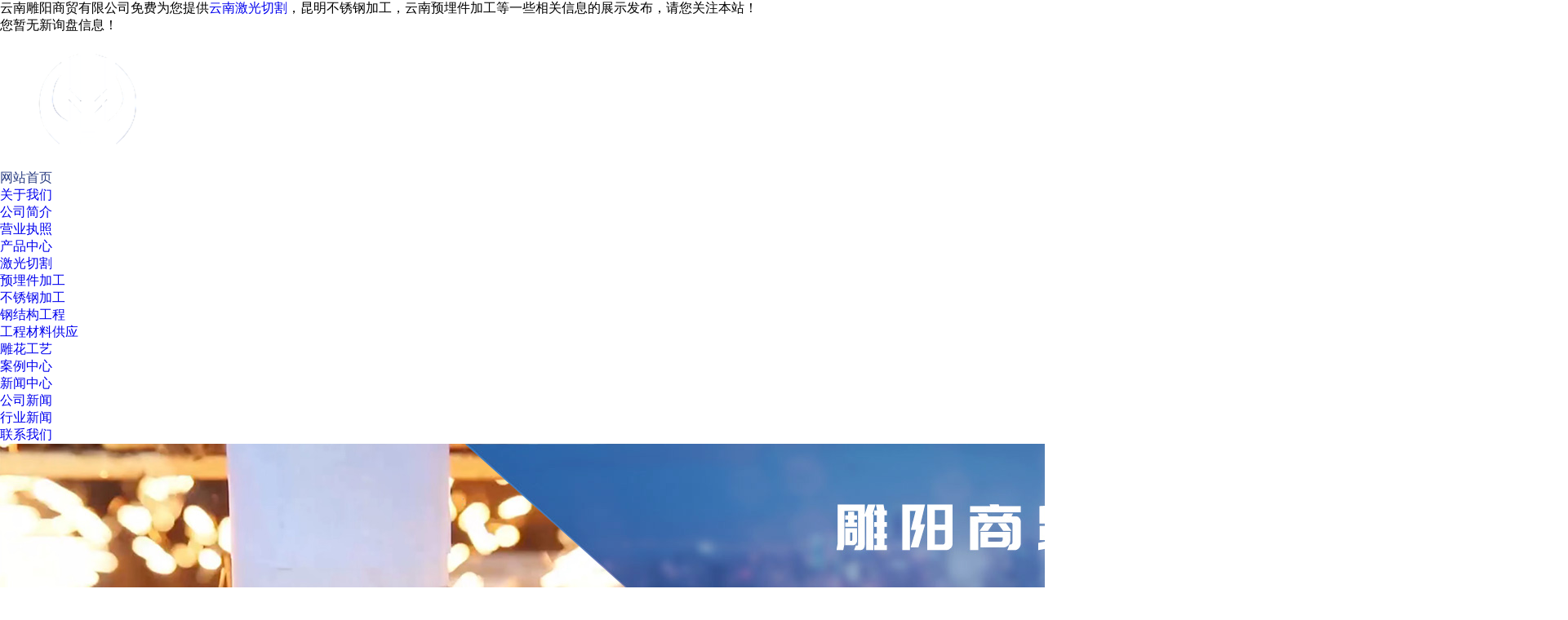

--- FILE ---
content_type: text/html; charset=utf-8
request_url: http://www.yndyjg.com/
body_size: 12015
content:
<!DOCTYPE html>
<html>

<head>
    <meta http-equiv="Content-Type" content="text/html; charset=utf-8" />
    <meta http-equiv="X-UA-Compatible" content="IE=EmulateIE8" />
    <title>云南激光切割|云南预埋件加工|昆明不锈钢加工-云南雕阳商贸有限公司</title>
    <meta name="description" content="云南激光切割—云南雕阳商贸有限公司(yndyjg.com)主营云南激光切割,昆明不锈钢加工,云南预埋件加工等业务，是一家拥有较多临床经验的昆明不锈钢加工厂家，在研发制作云南预埋件加工等产品方面更是熟练。作为一家诚信发展的企业，我们诚挚欢迎您的到来:18788550129   " />
    <meta name="keywords" content="云南激光切割,昆明不锈钢加工,云南预埋件加工" />
    <link rel="stylesheet" type="text/css" href="/template/365ZWP20072749/pc/css/aos.css" />
    <link rel="stylesheet" href="/template/365ZWP20072749/pc/css/swiper.min.css" />
    <link href="/template/365ZWP20072749/pc/css/reset.css" rel="stylesheet" type="text/css" />
    <link href="/template/365ZWP20072749/pc/css/webmain.css" rel="stylesheet" type="text/css" />
    <link href="/template/365ZWP20072749/pc/css/ddsmoothmenu.css" rel="stylesheet" type="text/css" />
    <link href="/template/365ZWP20072749/pc/css/styles.css" rel="stylesheet" type="text/css" />
    <link href="/template/365ZWP20072749/pc/css/banner.css" rel="stylesheet" type="text/css" />
    <link href="/template/365ZWP20072749/pc/css/timoo.css" rel="stylesheet" type="text/css" />
    <script type="text/javascript" src="/template/365ZWP20072749/pc/js/jquery-1.4.2.min.js"></script>
    <script type="text/javascript" src="/template/365ZWP20072749/pc/js/jquery.KinSlideshow-1.2.1.js"></script>
    <script type="text/javascript" src="/template/365ZWP20072749/pc/js/webtry_roll.js"></script>
    <script type="text/javascript" src="/template/365ZWP20072749/pc/js/jquery.js"></script>
    <script src="/template/365ZWP20072749/pc/js/jquery-1.8.3.min.js"></script>

<script src="/template/365ZWP20072749/pc/style/js/swiper.min.js" type="text/javascript"></script>
   <script src="/template/365ZWP20072749/pc/style/js/siwper.js" type="text/javascript"></script>
<script>
(function(){
    var bp = document.createElement('script');
    var curProtocol = window.location.protocol.split(':')[0];
    if (curProtocol === 'https') {
        bp.src = 'https://zz.bdstatic.com/linksubmit/push.js';
    }
    else {
        bp.src = 'http://push.zhanzhang.baidu.com/push.js';
    }
    var s = document.getElementsByTagName("script")[0];
    s.parentNode.insertBefore(bp, s);
})();
</script><meta name="sogou_site_verification" content="ZufkUy1Ckh"/>
<meta name="baidu-site-verification" content="code-H8a0mg1rdx" />
<meta name="shenma-site-verification" content="988451df5f623519177c380e370ff648_1607049966">
<meta name="360-site-verification" content="3b839ba949671dfc26b0bf310df24a22" />
<meta name="baidu-site-verification" content="code-J402MsZlhU" /></head>

<body>
    <section class="tm-transition header">
    <div class="uk-container">
        <div class="top-fl-fr">
            <div class="fl">云南雕阳商贸有限公司免费为您提供<a href="/">云南激光切割</a>，昆明不锈钢加工，云南预埋件加工等一些相关信息的展示发布，请您关注本站！


</div>

            <div class="fr">

                <script type="text/javascript" src="http://webapi.gcwl365.com/msg/msgstat.ashx?shopid=17777"></script>

            </div>
        </div>
        <div class="uk-grid">
            <div class="uk-width-1-5@m logo">
                <figure class="uk-flex uk-flex-middle">
                    <img src="/img.ashx?shopid=17777&file=logo.png" alt="云南雕阳商贸有限公司"
                        class="uk-align-center uk-responsive-width">
                </figure>
            </div>
            <div class="uk-visible@m uk-width-4-5@m menu">
                <nav class="uk-clearfix">
                    <ul class="uk-float-right uk-text-center">
                        <li class="tm-transition one" style="background: #ffffff;">
                            <a style="color: #2a3d82;" href="/" rel="nofollow" title="网站首页" class="two">
                                <span>网站首页</span>
                            </a>
                        </li>

                        <li class="tm-transition one">
                            <a href="/about.html" rel="nofollow" title="关于我们" class="two">
                                <span>关于我们</span>
                            </a>
                            <ul class="tm-transition sub-menu">
                                
                                <li class="tm-transition ">
                                    <a href="/about.html" title="公司简介" rel="nofollow">
                                        <span>公司简介</span>
                                    </a>
                                </li>
                                
                                <li class="tm-transition ">
                                    <a href="/about22911.html" title="营业执照" rel="nofollow">
                                        <span>营业执照</span>
                                    </a>
                                </li>
                                
                            </ul>
                        </li>

                        <li class="tm-transition one">
                            <a href="/product.html" title="产品中心" rel="nofollow" class="two">
                                <span>产品中心</span>
                            </a>
                            <ul class="tm-transition sub-menu">
                                
                                <li class="tm-transition ">
                                    <a href="/protype87295.html" title="激光切割">
                                        <span>激光切割</span>
                                    </a>
                                </li>
                                
                                <li class="tm-transition ">
                                    <a href="/protype87296.html" title="预埋件加工">
                                        <span>预埋件加工</span>
                                    </a>
                                </li>
                                
                                <li class="tm-transition ">
                                    <a href="/protype87297.html" title="不锈钢加工">
                                        <span>不锈钢加工</span>
                                    </a>
                                </li>
                                
                                <li class="tm-transition ">
                                    <a href="/protype87298.html" title="钢结构工程">
                                        <span>钢结构工程</span>
                                    </a>
                                </li>
                                
                                <li class="tm-transition ">
                                    <a href="/protype87299.html" title="工程材料供应">
                                        <span>工程材料供应</span>
                                    </a>
                                </li>
                                
                                <li class="tm-transition ">
                                    <a href="/protype87300.html" title="雕花工艺">
                                        <span>雕花工艺</span>
                                    </a>
                                </li>
                                
                            </ul>
                        </li>

                        <li class="tm-transition one">
                            <a href="/case.html" title="案例中心" rel="nofollow" class="two">
                                <span>案例中心</span>
                            </a>
                        </li>

                        <li class="tm-transition one">
                            <a href="/news.html" title="新闻中心" rel="nofollow" class="two">
                                <span>新闻中心</span>
                            </a>
                            <ul class="tm-transition sub-menu">
                              
                                <li class="tm-transition ">
                                    <a href="/newstype21200.html" title="公司新闻" rel="nofollow">
                                        <span>公司新闻</span>
                                    </a>
                                </li>
                                
                                <li class="tm-transition ">
                                    <a href="/newstype21201.html" title="行业新闻" rel="nofollow">
                                        <span>行业新闻</span>
                                    </a>
                                </li>
                                

                            </ul>
                        </li>
                        <li class="tm-transition one">
                            <a href="/contact.html" title="联系我们" rel="nofollow" class="two">
                                <span>联系我们</span>
                            </a>
                            <ul class="tm-transition sub-menu">

                            </ul>
                        </li>

                    </ul>
                </nav>
            </div>
        </div>
    </div>
</section>
<div class="swiper-container swiper-banner">
    <div class="swiper-wrapper">
        
        <div class="swiper-slide"><img src="/img.ashx?shopid=17777&no=true&file=202108241359396.jpg" class="img-responsive" /></div>
        
        <div class="swiper-slide"><img src="/img.ashx?shopid=17777&no=true&file=202108241359383.jpg" class="img-responsive" /></div>
        
        <div class="swiper-slide"><img src="/img.ashx?shopid=17777&no=true&file=2020122517375439.jpg" class="img-responsive" /></div>
        
    </div>
    <div class="swiper-pagination"></div>
    <div class="swiper-button-prev"></div>
    <div class="swiper-button-next"></div>
</div>
   
    <!--end 全屏滚动-->
    <div id="index_main" class="clearfix">
        <div class="ys_list contain">
            <dl>
                <dt>生产实力</dt>
                <dd>推进技术并不断进步</dd>
            </dl>
            <dl>
                <dt>资质荣誉</dt>
                <dd>过硬的技术把控经验</dd>
            </dl>
            <dl>
                <dt>类型多样</dt>
                <dd>产品丰富可多样选择</dd>
            </dl>
            <dl style=" border-right:0px">
                <dt>售后服务</dt>
                <dd>24h在线售后无忧</dd>
            </dl>
            <div class="clear"></div>
        </div>

        <div class="pro_bg">
            <div class="index_title">
                <div style=" background-color:#2a3d82; height:2px; width:55px; margin:0 auto"></div>
                <p><b>产品</b>中心</p>
            </div>
            <div class="contain mt50">
                <div id="sort_div">
                    <div class="lei_h">
                        <p>产品分类</p>
                        <span>Product center</span>
                    </div>
                    <div class="sort_div">
                        <ul>
                            
                            <li> <a href="/protype87295.html" title="激光切割">激光切割</a></li>
                            
                            <li> <a href="/protype87296.html" title="预埋件加工">预埋件加工</a></li>
                            
                            <li> <a href="/protype87297.html" title="不锈钢加工">不锈钢加工</a></li>
                            
                            <li> <a href="/protype87298.html" title="钢结构工程">钢结构工程</a></li>
                            
                            <li> <a href="/protype87299.html" title="工程材料供应">工程材料供应</a></li>
                            
                            <li> <a href="/protype87300.html" title="雕花工艺">雕花工艺</a></li>
                            
                        </ul>
                    </div>
                    <div class="clear"></div>
                </div>
                <!--/sort_div-->
                <div class="index-products">
      <div class="protitle">
        <p><a href="/product.html" title="推荐产品" rel="nofollow">推荐产品</a></p>
        <span class="promore"><a href="/product.html" title="更多" rel="nofollow">更多</a></span>
      </div>
                    <!--产品多行显示开始-->
                    <ul class="clearfix box">
                        
                        <li><a href="/product651168.html" title="昆明激光切割"><img src="/img.ashx?shopid=17777&file=2020112315445326.jpg" alt="昆明激光切割" width="225"
                                    height="220" />
                                <p>昆明激光切割</p>
                                <div class="xq1"><img src="/template/365ZWP20072749/pc/images/ss2.png" /></div>
                            </a></li>
                        
                        <li><a href="/product651169.html" title="云南激光切管"><img src="/img.ashx?shopid=17777&file=2020112315445430.jpg" alt="云南激光切管" width="225"
                                    height="220" />
                                <p>云南激光切管</p>
                                <div class="xq1"><img src="/template/365ZWP20072749/pc/images/ss2.png" /></div>
                            </a></li>
                        
                        <li><a href="/product651165.html" title="云南激光切板"><img src="/img.ashx?shopid=17777&file=2020112315444946.jpg" alt="云南激光切板" width="225"
                                    height="220" />
                                <p>云南激光切板</p>
                                <div class="xq1"><img src="/template/365ZWP20072749/pc/images/ss2.png" /></div>
                            </a></li>
                        
                        <li><a href="/product651167.html" title="昆明激光切割加工"><img src="/img.ashx?shopid=17777&file=2020112315444921.jpg" alt="昆明激光切割加工" width="225"
                                    height="220" />
                                <p>昆明激光切割加工</p>
                                <div class="xq1"><img src="/template/365ZWP20072749/pc/images/ss2.png" /></div>
                            </a></li>
                        
                        <li><a href="/product651178.html" title="云南预埋件加工"><img src="/img.ashx?shopid=17777&file=2020112315454115.jpg" alt="云南预埋件加工" width="225"
                                    height="220" />
                                <p>云南预埋件加工</p>
                                <div class="xq1"><img src="/template/365ZWP20072749/pc/images/ss2.png" /></div>
                            </a></li>
                        
                        <li><a href="/product651172.html" title="昆明预埋件批发"><img src="/img.ashx?shopid=17777&file=2020112315453647.jpg" alt="昆明预埋件批发" width="225"
                                    height="220" />
                                <p>昆明预埋件批发</p>
                                <div class="xq1"><img src="/template/365ZWP20072749/pc/images/ss2.png" /></div>
                            </a></li>
                        
                        <li><a href="/product651174.html" title="云南预埋件螺栓"><img src="/img.ashx?shopid=17777&file=2020112315453740.jpg" alt="云南预埋件螺栓" width="225"
                                    height="220" />
                                <p>云南预埋件螺栓</p>
                                <div class="xq1"><img src="/template/365ZWP20072749/pc/images/ss2.png" /></div>
                            </a></li>
                        
                        <li><a href="/product651177.html" title="T型钢预埋件"><img src="/img.ashx?shopid=17777&file=2020112315454029.jpg" alt="T型钢预埋件" width="225"
                                    height="220" />
                                <p>T型钢预埋件</p>
                                <div class="xq1"><img src="/template/365ZWP20072749/pc/images/ss2.png" /></div>
                            </a></li>
                        
                        <li><a href="/product651183.html" title="云南不锈钢加工"><img src="/img.ashx?shopid=17777&file=2020112315512949.jpg" alt="云南不锈钢加工" width="225"
                                    height="220" />
                                <p>云南不锈钢加工</p>
                                <div class="xq1"><img src="/template/365ZWP20072749/pc/images/ss2.png" /></div>
                            </a></li>
                        
                        <li><a href="/product651185.html" title="昆明不锈钢批发"><img src="/img.ashx?shopid=17777&file=202011231551299.jpg" alt="昆明不锈钢批发" width="225"
                                    height="220" />
                                <p>昆明不锈钢批发</p>
                                <div class="xq1"><img src="/template/365ZWP20072749/pc/images/ss2.png" /></div>
                            </a></li>
                        
                        <li><a href="/product651191.html" title="钢结构工程"><img src="/img.ashx?shopid=17777&file=202011231554393.jpg" alt="钢结构工程" width="225"
                                    height="220" />
                                <p>钢结构工程</p>
                                <div class="xq1"><img src="/template/365ZWP20072749/pc/images/ss2.png" /></div>
                            </a></li>
                        
                        <li><a href="/product651194.html" title="工字钢"><img src="/img.ashx?shopid=17777&file=2020112315553551.jpg" alt="工字钢" width="225"
                                    height="220" />
                                <p>工字钢</p>
                                <div class="xq1"><img src="/template/365ZWP20072749/pc/images/ss2.png" /></div>
                            </a></li>
                        
                    </ul>
                    <!--产品多行显示结束-->
                </div>
                <!--index-products-->
                <div class="clear"></div>
            </div>
        </div>
        <script>
            $(function () {
                //第一种
                $(".index-products li").hover(function () {
                    $(this).find(".xq1").stop().animate({ left: 0 }, 200);
                }, function () {
                    $(this).find(".xq1").stop().animate({ left: "-100%" }, 200);
                });
            })
        </script>

        <div class="intro_bg mt80">
            <div class="index_title" style=" padding-top:45px">
                <div style=" background-color:#2a3d82; height:2px; width:55px; margin:0 auto"></div>
                <p><b>走进</b>我们</p>
            </div>
            <div class="contain mt50">
                <div class="index-about">
                    <div class="intro_h">
                        <p>云南雕阳商贸有限公司</p>
                        <div style=" background-color:#999; height:1px; width:50px;"></div>
                    </div>
                    <div class="intro_text">
                        <p>云南激光切割，昆明预埋件加工就找雕阳商贸集生产、销售、设计、加工、制作与安装为一体的不锈钢加工企业。雕阳商贸成立于2015年，公司注册资金1000万元，经营范围：国内贸易、物资供销非生产性废旧金属回收、再生资源回收；经济信息咨询。公司占地1100平米， 我司主要经营：型材、板材、轨道钢、管材等工程材料，一直以来与各大国企、央企合作。在新老客户以及各钢厂的大力...</p>
                    </div>
                    <div class="intro_more">
                    <p><a href="/about.html" rel="nofollow" class="a_more"> 查看更多+</a></p>
                    </div>
                </div>
                <div style=" clear:both"></div>
            </div>
            <!--1200-->
        </div>

        <div class="index_title mt60">
            <div style=" background-color:#2a3d82; height:2px; width:55px; margin:0 auto"></div>
            <p><b>公司</b>优势</p>
        </div>

        <div class="ys contain mt50" style="background-color: #eeeeee7d;">
            <div class="ys_left">
                <div class="ys_h">
                    <p>激光切割</p>
                    <div style=" background-color:#959595; width:100px; height:2px;"></div>
                </div>
                <ul>
                    <li>可以减少切割时钣金件所承受的机械应力。</li>
                    <li>过程非常快，可以以很高的精度重复进行。</li>
                    <li>可以轻松适应不断变化的制造需求。</li>
                </ul>
            </div>
            <div class="ys_img"><img src="/template/365ZWP20072749/pc/images/ys_img1.jpg" width="600" height="300" /></div>
            <div style=" clear:both"></div>
        </div>

        <div class="ys contain mt50" style="margin-top: 0px;background-color: #eeeeee7d;">
            <div class="ys_img" style=" float:left"><img src="/template/365ZWP20072749/pc/images/ys_img2.jpg" width="600" height="300" /></div>
            <div class="ys_left" style=" float:right">
                <div class="ys_h">
                    <p>不锈钢加工</p>
                    <div style=" background-color:#959595; width:100px; height:2px;"></div>
                </div>
                <ul>
                    <li>表面工艺处理精细，取材环保。</li>
                    <li>不锈钢系列的材料多样，库存充足。</li>
                    <li>各种材质的压延带、冲孔板、防滑板、和承接剪压等深加工。</li>
                </ul>
            </div>
            <div style=" clear:both"></div>
        </div>

        <div class="ys contain mt50" style="margin-top: 0px;background-color: #eeeeee7d;">
            <div class="ys_left">
                <div class="ys_h">
                    <p>预埋件加工</p>
                    <div style=" background-color:#959595; width:100px; height:2px;"></div>
                </div>
                <ul>
                    <li>精细的生产工艺、严格的质量管理体系</li>
                    <li>资源丰富且原材料运输成本低，降低客户成本。</li>
                    <li>货源充足，交货准时，运输直达，简单便捷。</li>
                </ul>
            </div>
            <div class="ys_img"><img src="/template/365ZWP20072749/pc/images/ys_img3.jpg" width="600" height="300" /></div>
            <div style=" clear:both"></div>
        </div>


        <div class="index_title mt50">
            <div style=" background-color:#2a3d82; height:2px; width:55px; margin:0 auto"></div>
            <p><b>案例</b>展示</p>
        </div>
<div class="index_title mt50">
<div class="itjPro">
    <div class="wfixed iPublic pr font_w">
        <div class="tjPro clearfix">
            <div class="rollBox">
                <div class="Cont tac" id="ISL_Cont">
                    <div class="ScrCont">
                        <div id="List1">
                            
                                <div class="pic">
                                    <h2><a href="/case81614.html" title="激光切割样品1" rel="nofollow"><img src="/img.ashx?shopid=17777&file=2020112317160530.jpg" alt="激光切割样品1" width="100%" height="280px"/></a></h2>
                                    <h3><a href="/case81614.html" title="激光切割样品1" rel="nofollow" style="color: #fff;font-size:16px;">激光切割样品1</a></h3>
                                </div> 
                            
                                <div class="pic">
                                    <h2><a href="/case81615.html" title="激光切管样品" rel="nofollow"><img src="/img.ashx?shopid=17777&file=2020112317170040.png" alt="激光切管样品" width="100%" height="280px"/></a></h2>
                                    <h3><a href="/case81615.html" title="激光切管样品" rel="nofollow" style="color: #fff;font-size:16px;">激光切管样品</a></h3>
                                </div> 
                            
                                <div class="pic">
                                    <h2><a href="/case81616.html" title="激光切管样品5" rel="nofollow"><img src="/img.ashx?shopid=17777&file=2020112317160524.jpg" alt="激光切管样品5" width="100%" height="280px"/></a></h2>
                                    <h3><a href="/case81616.html" title="激光切管样品5" rel="nofollow" style="color: #fff;font-size:16px;">激光切管样品5</a></h3>
                                </div> 
                            
                                <div class="pic">
                                    <h2><a href="/case81617.html" title="激光切割样品" rel="nofollow"><img src="/img.ashx?shopid=17777&file=2020112317160514.jpg" alt="激光切割样品" width="100%" height="280px"/></a></h2>
                                    <h3><a href="/case81617.html" title="激光切割样品" rel="nofollow" style="color: #fff;font-size:16px;">激光切割样品</a></h3>
                                </div> 
                            
                                <div class="pic">
                                    <h2><a href="/case81618.html" title="激光切管样品" rel="nofollow"><img src="/img.ashx?shopid=17777&file=2020112317160633.jpg" alt="激光切管样品" width="100%" height="280px"/></a></h2>
                                    <h3><a href="/case81618.html" title="激光切管样品" rel="nofollow" style="color: #fff;font-size:16px;">激光切管样品</a></h3>
                                </div> 
                            
                                <div class="pic">
                                    <h2><a href="/case81619.html" title="激光切管样品1" rel="nofollow"><img src="/img.ashx?shopid=17777&file=2020112317160612.jpg" alt="激光切管样品1" width="100%" height="280px"/></a></h2>
                                    <h3><a href="/case81619.html" title="激光切管样品1" rel="nofollow" style="color: #fff;font-size:16px;">激光切管样品1</a></h3>
                                </div> 
                            
                                <div class="pic">
                                    <h2><a href="/case81620.html" title="激光切管样品4" rel="nofollow"><img src="/img.ashx?shopid=17777&file=2020112317160735.jpg" alt="激光切管样品4" width="100%" height="280px"/></a></h2>
                                    <h3><a href="/case81620.html" title="激光切管样品4" rel="nofollow" style="color: #fff;font-size:16px;">激光切管样品4</a></h3>
                                </div> 
                            
                                <div class="pic">
                                    <h2><a href="/case81621.html" title="激光切管样品2" rel="nofollow"><img src="/img.ashx?shopid=17777&file=2020112317160778.jpg" alt="激光切管样品2" width="100%" height="280px"/></a></h2>
                                    <h3><a href="/case81621.html" title="激光切管样品2" rel="nofollow" style="color: #fff;font-size:16px;">激光切管样品2</a></h3>
                                </div> 
                            
                                <div class="pic">
                                    <h2><a href="/case81622.html" title="激光切管样品3" rel="nofollow"><img src="/img.ashx?shopid=17777&file=2020112317160873.jpg" alt="激光切管样品3" width="100%" height="280px"/></a></h2>
                                    <h3><a href="/case81622.html" title="激光切管样品3" rel="nofollow" style="color: #fff;font-size:16px;">激光切管样品3</a></h3>
                                </div> 
                            
                        </div>
                        <div id="List2"></div>
                    </div>
                </div>
                <div class="rollButt pa">
                    <div class="LeftBotton" onmousedown="ISL_GoDown()" onmouseup="ISL_StopDown()" onmouseout="ISL_StopDown()"></div>
                    <div class="RightBotton" onmousedown="ISL_GoUp()" onmouseup="ISL_StopUp()" onmouseout="ISL_StopUp()"></div>
                </div>
            </div>
            <script>
            <!--//--><![CDATA[//><!--
            //图片滚动列表 sitejs.cn
            var Speed = 100; //速度(毫秒)
            var Space = 20; //每次移动(px)
            var PageWidth = 300; //翻页宽度
            var fill = 0; //整体移位
            var MoveLock = false;
            var MoveTimeObj;
            var Comp = 0;
            var AutoPlayObj = null;
            GetObj("List2").innerHTML = GetObj("List1").innerHTML;
            GetObj('ISL_Cont').scrollLeft = fill;
            GetObj("ISL_Cont").onmouseover = function(){clearInterval(AutoPlayObj);}
            GetObj("ISL_Cont").onmouseout = function(){AutoPlay();}
            AutoPlay();
            function GetObj(objName){if(document.getElementById){return eval('document.getElementById("'+objName+'")')}else{return eval('document.all.'+objName)}}
            function AutoPlay(){ //自动滚动
             clearInterval(AutoPlayObj);
             AutoPlayObj = setInterval('ISL_GoDown();ISL_StopDown();',1000); //间隔时间
            }
            function ISL_GoUp(){ //上翻开始
             if(MoveLock) return;
             clearInterval(AutoPlayObj);
             MoveLock = true;
             MoveTimeObj = setInterval('ISL_ScrUp();',Speed);
            }
            function ISL_StopUp(){ //上翻停止
             clearInterval(MoveTimeObj);
             if(GetObj('ISL_Cont').scrollLeft % PageWidth - fill != 0){
              Comp = fill - (GetObj('ISL_Cont').scrollLeft % PageWidth);
              CompScr();
             }else{
              MoveLock = false;
             }
             AutoPlay();
            }
            function ISL_ScrUp(){ //上翻动作
             if(GetObj('ISL_Cont').scrollLeft <= 0){GetObj('ISL_Cont').scrollLeft = GetObj('ISL_Cont').scrollLeft + GetObj('List1').offsetWidth}
             GetObj('ISL_Cont').scrollLeft -= Space ;
            }
            function ISL_GoDown(){ //下翻
             clearInterval(MoveTimeObj);
             if(MoveLock) return;
             clearInterval(AutoPlayObj);
             MoveLock = true;
             ISL_ScrDown();
             MoveTimeObj = setInterval('ISL_ScrDown()',Speed);
            }
            function ISL_StopDown(){ //下翻停止
             clearInterval(MoveTimeObj);
             if(GetObj('ISL_Cont').scrollLeft % PageWidth - fill != 0 ){
              Comp = PageWidth - GetObj('ISL_Cont').scrollLeft % PageWidth + fill;
              CompScr();
             }else{
              MoveLock = false;
             }
             AutoPlay();
            }
            function ISL_ScrDown(){ //下翻动作
             if(GetObj('ISL_Cont').scrollLeft >= GetObj('List1').scrollWidth){GetObj('ISL_Cont').scrollLeft = GetObj('ISL_Cont').scrollLeft - GetObj('List1').scrollWidth;}
             GetObj('ISL_Cont').scrollLeft += Space ;
            }
            function CompScr(){
             var num;
             if(Comp == 0){MoveLock = false;return;}
             if(Comp < 0){ //上翻
              if(Comp < -Space){
               Comp += Space;
               num = Space;
              }else{
               num = -Comp;
               Comp = 0;
              }
              GetObj('ISL_Cont').scrollLeft -= num;
              setTimeout('CompScr()',Speed);
             }else{ //下翻
              if(Comp > Space){
               Comp -= Space;
               num = Space;
              }else{
               num = Comp;
               Comp = 0;
              }
              GetObj('ISL_Cont').scrollLeft += num;
              setTimeout('CompScr()',Speed);
             }
            }
            //--><!]]>
            </script>
 
        </div>
    </div>
</div>
</div>


        <div class="index_title mt50">
            <div style=" background-color:#2a3d82; height:2px; width:55px; margin:0 auto"></div>
            <p><b>新闻</b>资讯</p>
        </div>
        <div class="contain mt50">
            <div class="index-news">
                <div class="new_h">
                    <p>公司新闻</p>
                    <span><a href="/newstype21200.html" title="公司新闻" rel="nofollow">MORE+</a></span>
                    <div style=" clear:both"></div>
                </div>
                <div>
	</div>
                <ul>
                    
                    <li><a href="/news1055295.html" title="激光切割适用于哪些材质？云南激光切割需要注意哪些问题">激光切割适用于哪些材质？云南激光切割需要注意哪些问题</a><em>2024-12-31</em></li>
                    
                    <li><a href="/news976285.html" title="不锈钢加工工艺有哪些">不锈钢加工工艺有哪些</a><em>2023-09-26</em></li>
                    
                    <li><a href="/news956647.html" title="激光切割机可以根据哪方面进行分类？">激光切割机可以根据哪方面进行分类？</a><em>2023-07-19</em></li>
                    
                    <li><a href="/news940710.html" title="预埋件加工工艺">预埋件加工工艺</a><em>2023-05-11</em></li>
                    
                    <li><a href="/news911297.html" title="不锈钢加工焊条电弧焊熔池温度的控制">不锈钢加工焊条电弧焊熔池温度的控制</a><em>2023-02-02</em></li>
                    
                    <li><a href="/news877441.html" title="昆明不锈钢加工表面出现“伤痕”的处理方法">昆明不锈钢加工表面出现“伤痕”的处理方法</a><em>2022-10-13</em></li>
                    
                    <li><a href="/news805777.html" title="不锈钢加工的难点在哪里？">不锈钢加工的难点在哪里？</a><em>2022-05-11</em></li>
                    
                    <li><a href="/news790654.html" title="激光切割有哪些切割方式？">激光切割有哪些切割方式？</a><em>2022-04-11</em></li>
                    
                    <li><a href="/news769591.html" title="昆明激光切割在不锈钢薄板加工时遇到的问题">昆明激光切割在不锈钢薄板加工时遇到的问题</a><em>2022-02-24</em></li>
                    
                    <li><a href="/news757867.html" title="激光切割机的价格受什么影响">激光切割机的价格受什么影响</a><em>2022-01-21</em></li>
                    
                    <li><a href="/news745016.html" title="不锈钢加工需要注意事项">不锈钢加工需要注意事项</a><em>2021-12-28</em></li>
                    
                    <li><a href="/news725445.html" title="普通工字钢和轻型工字钢有哪些区别？">普通工字钢和轻型工字钢有哪些区别？</a><em>2021-11-24</em></li>
                    
                    <li><a href="/news683592.html" title="预埋件加工使用时都有哪些注意事项">预埋件加工使用时都有哪些注意事项</a><em>2021-09-14</em></li>
                    
                    <li><a href="/news659332.html" title="槽式预埋件为什么比平板预埋件受欢送">槽式预埋件为什么比平板预埋件受欢送</a><em>2021-08-03</em></li>
                    
                </ul>
                <div style=" clear:both"></div>
            </div>
            <div class="index-hang">
                <div class="new_h">
                    <p>行业新闻</p>
                    <span><a href="/newstype21201.html" title="行业新闻" rel="nofollow">MORE+</a></span>
                    <div style=" clear:both"></div>
                </div>
                <div class="hang_con">
                    <div class="hang_con_news">
                        
                        <div class="typelist">
        <a href="/news1014372.html" title="预埋件加工过程中需要注意哪些问题？">
                            <span>预埋件加工过程中需要注意哪些问题？</span>
                            <p>发布时间：2024-04-15</p>
                            <p>&nbsp; 在预埋件的加工过程中，需要特别注意以下几个问题：1. 安全操作：安全是加工过程中的首要...</p>
        </a>
                        </div>
                        
                        <div class="typelist">
        <a href="/news1014359.html" title="不锈钢表面加工：优势与类型概览">
                            <span>不锈钢表面加工：优势与类型概览</span>
                            <p>发布时间：2024-04-15</p>
                            <p>一、不锈钢表面加工：优势与类型概览&nbsp; 不锈钢，作为一种重要的工程材料，因其优良的耐腐蚀性、...</p>
        </a>
                        </div>
                        
                        <div class="typelist">
        <a href="/news976533.html" title="激光切割的温度是多少?">
                            <span>激光切割的温度是多少?</span>
                            <p>发布时间：2023-09-27</p>
                            <p>云南激光切割的温度取决于多个因素，包括激光功率、切割材料的性质、切割速度以及切割工艺参数等。不同材料...</p>
        </a>
                        </div>
                        
                        <div class="typelist">
        <a href="/news968873.html" title="预埋件加工的方法">
                            <span>预埋件加工的方法</span>
                            <p>发布时间：2023-08-23</p>
                            <p>云南预埋件加工是指在混凝土结构中事先预留一些孔洞或管道，以便在后续工序中安装管线、设备或连接其他构件...</p>
        </a>
                        </div>
                        
                    </div>
                </div>
            </div>
            <div style=" clear:both"></div>
        </div>



        <!--商盟成员-->
        <div style=" margin-top:20px;">
            <div id="friendlink" style=" width:1200px; margin:0 auto; padding:12px 0px;">商盟成员/BUSINESS：
                
            </div>
            <!--friendlink-->
        </div>
        <!--商盟成员-->

        <!--商盟成员-->
        <div style=" margin-top:20px;">
            <div id="friendlink" style=" width:1200px; margin:0 auto; padding:12px 0px;">友情链接/LINKS：
        
            </div>
            <!--friendlink-->
        </div>
        <!--商盟成员-->

       
    </div>
    <!--index_main-->
   <div class="con_bg mt50">
    <div class="contain">
        <div class="con_dh">
            <ul>
                <li><a href="/" title="网站首页" rel="nofollow"><span>网站首页</span></a></li>

                <li><a href="/about.html" title="关于我们" rel="nofollow"><span>关于我们</span></a></li>

                <li><a href="/product.html" title="产品中心" rel="nofollow"><span>产品中心</span></a></li>

                <li><a href="/case.html" title="案例中心" rel="nofollow"><span>案例中心</span></a></li>

                <li><a href="/news.html" title="新闻中心" rel="nofollow"><span>新闻中心</span></a></li>

                <li><a href="/contact.html" title="联系我们" rel="nofollow"><span>联系我们</span></a></li>
                <li><a href="/sitemap.html" title="网站地图"><span>网站地图</span></a></li>
                <li><a href="/sitemap.xml" title="XML"><span>XML</span></a></li>

            </ul>
            <div style="clear:both;"></div>
        </div>
        <div class="foot_left">
            <p>联系我们</p>
            <span>CONTACT US</span>
            <div style=" background-color:#676767; height:1px; width:47px; margin-top:12px;"></div>
        </div>
        <div class="shu"><img src="/template/365ZWP20072749/pc/images/shu.jpg" width="1" height="89" /></div>
        <div class="index_contact">
            <div> 联系人：18788550129 （杜总）<br />
                联系人：18725172175（陈总）<br />
                座机：0871-65952997
	</div>
        </div>
        <div class="shu"><img src="/template/365ZWP20072749/pc/images/shu.jpg" width="1" height="89" /></div>
        <div class="index_contact">
            <div>
                <p>
                    地址：云南省昆明市呈贡区(云南)自由贸易实验区昆明片区洛羊街道办春漫社区拓翔路239号
                </p>
                <br />
                <span></span>
            </div>
        </div>
        <div class="shu"><img src="/template/365ZWP20072749/pc/images/shu.jpg" width="1" height="100" /></div>
        <div class="ma"><img src="/img.ashx?shopid=17777&file=2020112516270552.jpg" width="145" height="145" alt="二维码" />
        </div>
        <div style="clear:both;"></div>
    </div>
</div>
<div id="copyright">
    <div style=" width:1200px; margin:0 auto">
        <div class="foot">
            <p>
                Copyright&copy;<span id="target">www.yndyjg.com</span>
                ( <span id="btn" data-clipboard-action="copy" data-clipboard-target="#target" onclick='copyURL("#btn")'
                    style="cursor:pointer">点击复制</span> )云南雕阳商贸有限公司
            </p>
            <p>云南激光切割怎么样？昆明不锈钢加工哪家便宜？云南预埋件加工哪家好？云南雕阳商贸有限公司主要提供云南激光切割,昆明不锈钢加工,云南预埋件加工

</p>
        <p>
                Powered by&nbsp;&nbsp;<a href="http://www.ynguchuang.com" rel="nofollow" target="_blank"><img
                        src="/template/365ZWP20072749/pc/images/365gucwl1.png" alt="365系统" title="365系统"></a>
                技术支持 &nbsp;&nbsp;<a href="http://www.ynguchuang.com" rel="nofollow" target="_blank"><img
                        src="/template/365ZWP20072749/pc/images/365gucwl.png" alt="云南谷创" title="云南谷创"></a>
        </p>
            <p><P>备案号：<a href="http://beian.miit.gov.cn/" target="_blank">滇ICP备2020008940号</a></P><p><a target='_self' href='/about22911.html'>公司营业执照信息公示</a></p>
<a href="http://www.swkong.com" target="_blank">孙悟空</a>
<script>(function() {var _53code = document.createElement("script");_53code.src = "https://tb.53kf.com/code/code/ff33b5fd5bafb63a09d9fb59155b32021/1";var s = document.getElementsByTagName("script")[0]; s.parentNode.insertBefore(_53code, s);})();</script></p>
            <p>热门城市推广: </p>
    <p>网站部分图片来源于网络，如有侵权，请联系删除。</p>
        </div>
        <div style="clear:both"></div>
    </div>
    <script type="text/javascript" src="/template/365ZWP20072749/pc/js/aos.js"></script>
    <script type="text/javascript">
        AOS.init({
            easing: 'ease-out-back',
            duration: 1000
        });
    </script>
    <script>
        $('.hero__scroll').on('click', function (e) {
            $('html, body').animate({
                scrollTop: $(window).height()
            }, 900);
        });
    </script>
    <script type="text/javascript" src="/template/365ZWP20072749/pc/js/jquery.1.7.1.min.js"></script>
    <script type="text/javascript" src="/template/365ZWP20072749/pc/js/aos.js"></script>
    <script type="text/javascript">
        AOS.init({
            easing: 'ease-out-back',
            duration: 1000
        });
    </script>
    <script>
        $('.hero__scroll').on('click', function (e) {
            $('html, body').animate({
                scrollTop: $(window).height()
            }, 900);
        });
    </script>
    <script src="https://cdnjs.cloudflare.com/ajax/libs/clipboard.js/2.0.4/clipboard.min.js"></script>
    <script type="text/javascript">
        function copyURL(id) {
            var clipboard = new ClipboardJS("#btn");
            clipboard.on('success', function () {
                alert('复制成功，去粘贴看看吧！')
            })
            clipboard.on('error', function (e) {
    
                alert("复制失败！请手动复制")
    
            });
    
        }
    </script>
    <script type="text/javascript" src="http://webapi.gcwl365.com/msg/message/messagesend.js?+Math.random()" qq="543305376" wechat="18669005959" wechatpic="2020112516270552.jpg"
        id="SendMessageScript" cid="17777" mobile="18788550129" bcolor="#3498DB"></script>
    
</body>

</html>